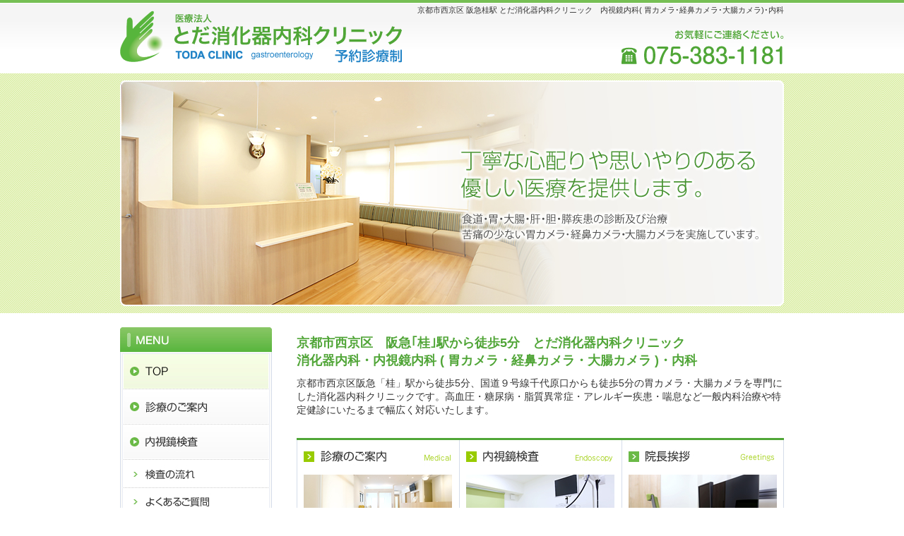

--- FILE ---
content_type: text/html; charset=UTF-8
request_url: https://toda-clinic.net/?mode=pc
body_size: 28472
content:
<!DOCTYPE html PUBLIC "-//W3C//DTD XHTML 1.0 Transitional//EN" "http://www.w3.org/TR/xhtml1/DTD/xhtml1-transitional.dtd">
<html xmlns="http://www.w3.org/1999/xhtml" xml:lang="ja" lang="ja">
<head>
<meta http-equiv="Content-Type" content="text/html; charset=UTF-8" />
<meta http-equiv="content-script-type" content="javascript" /> 
<title>とだ消化器内科クリニック｜京都市西京区阪急桂駅 内視鏡検査（胃カメラ・大腸カメラ）</title>
<meta name="description" content="とだ消化器内科クリニック　京都市西京区阪急桂駅　消化器内科・内視鏡検査（胃カメラ・大腸カメラ）一般内科" />
<meta name="keywords" content="京都市,西京区,桂,とだ消化器内科クリニック,消化器内科,内科,内視鏡検査,胃カメラ,大腸カメラ" />
<link href="/css/style.css" rel="stylesheet" type="text/css"  media="all" />
<script type="text/javascript" src="/js/sm_scroll.js"></script>
<script type="text/javascript" src="/js/jquery.js"></script>
<script type="text/javascript" src="/js/responsive.js"></script>
<script type="text/javascript" src="/js/scrolltop.js"></script>

<meta name='robots' content='max-image-preview:large' />
<link rel='dns-prefetch' href='//www.toda-clinic.net' />
	<style type="text/css">
	.wp-pagenavi{float:left !important; }
	</style>
  <style id='wp-img-auto-sizes-contain-inline-css' type='text/css'>
img:is([sizes=auto i],[sizes^="auto," i]){contain-intrinsic-size:3000px 1500px}
/*# sourceURL=wp-img-auto-sizes-contain-inline-css */
</style>
<style id='wp-block-library-inline-css' type='text/css'>
:root{--wp-block-synced-color:#7a00df;--wp-block-synced-color--rgb:122,0,223;--wp-bound-block-color:var(--wp-block-synced-color);--wp-editor-canvas-background:#ddd;--wp-admin-theme-color:#007cba;--wp-admin-theme-color--rgb:0,124,186;--wp-admin-theme-color-darker-10:#006ba1;--wp-admin-theme-color-darker-10--rgb:0,107,160.5;--wp-admin-theme-color-darker-20:#005a87;--wp-admin-theme-color-darker-20--rgb:0,90,135;--wp-admin-border-width-focus:2px}@media (min-resolution:192dpi){:root{--wp-admin-border-width-focus:1.5px}}.wp-element-button{cursor:pointer}:root .has-very-light-gray-background-color{background-color:#eee}:root .has-very-dark-gray-background-color{background-color:#313131}:root .has-very-light-gray-color{color:#eee}:root .has-very-dark-gray-color{color:#313131}:root .has-vivid-green-cyan-to-vivid-cyan-blue-gradient-background{background:linear-gradient(135deg,#00d084,#0693e3)}:root .has-purple-crush-gradient-background{background:linear-gradient(135deg,#34e2e4,#4721fb 50%,#ab1dfe)}:root .has-hazy-dawn-gradient-background{background:linear-gradient(135deg,#faaca8,#dad0ec)}:root .has-subdued-olive-gradient-background{background:linear-gradient(135deg,#fafae1,#67a671)}:root .has-atomic-cream-gradient-background{background:linear-gradient(135deg,#fdd79a,#004a59)}:root .has-nightshade-gradient-background{background:linear-gradient(135deg,#330968,#31cdcf)}:root .has-midnight-gradient-background{background:linear-gradient(135deg,#020381,#2874fc)}:root{--wp--preset--font-size--normal:16px;--wp--preset--font-size--huge:42px}.has-regular-font-size{font-size:1em}.has-larger-font-size{font-size:2.625em}.has-normal-font-size{font-size:var(--wp--preset--font-size--normal)}.has-huge-font-size{font-size:var(--wp--preset--font-size--huge)}.has-text-align-center{text-align:center}.has-text-align-left{text-align:left}.has-text-align-right{text-align:right}.has-fit-text{white-space:nowrap!important}#end-resizable-editor-section{display:none}.aligncenter{clear:both}.items-justified-left{justify-content:flex-start}.items-justified-center{justify-content:center}.items-justified-right{justify-content:flex-end}.items-justified-space-between{justify-content:space-between}.screen-reader-text{border:0;clip-path:inset(50%);height:1px;margin:-1px;overflow:hidden;padding:0;position:absolute;width:1px;word-wrap:normal!important}.screen-reader-text:focus{background-color:#ddd;clip-path:none;color:#444;display:block;font-size:1em;height:auto;left:5px;line-height:normal;padding:15px 23px 14px;text-decoration:none;top:5px;width:auto;z-index:100000}html :where(.has-border-color){border-style:solid}html :where([style*=border-top-color]){border-top-style:solid}html :where([style*=border-right-color]){border-right-style:solid}html :where([style*=border-bottom-color]){border-bottom-style:solid}html :where([style*=border-left-color]){border-left-style:solid}html :where([style*=border-width]){border-style:solid}html :where([style*=border-top-width]){border-top-style:solid}html :where([style*=border-right-width]){border-right-style:solid}html :where([style*=border-bottom-width]){border-bottom-style:solid}html :where([style*=border-left-width]){border-left-style:solid}html :where(img[class*=wp-image-]){height:auto;max-width:100%}:where(figure){margin:0 0 1em}html :where(.is-position-sticky){--wp-admin--admin-bar--position-offset:var(--wp-admin--admin-bar--height,0px)}@media screen and (max-width:600px){html :where(.is-position-sticky){--wp-admin--admin-bar--position-offset:0px}}

/*# sourceURL=wp-block-library-inline-css */
</style><style id='global-styles-inline-css' type='text/css'>
:root{--wp--preset--aspect-ratio--square: 1;--wp--preset--aspect-ratio--4-3: 4/3;--wp--preset--aspect-ratio--3-4: 3/4;--wp--preset--aspect-ratio--3-2: 3/2;--wp--preset--aspect-ratio--2-3: 2/3;--wp--preset--aspect-ratio--16-9: 16/9;--wp--preset--aspect-ratio--9-16: 9/16;--wp--preset--color--black: #000000;--wp--preset--color--cyan-bluish-gray: #abb8c3;--wp--preset--color--white: #ffffff;--wp--preset--color--pale-pink: #f78da7;--wp--preset--color--vivid-red: #cf2e2e;--wp--preset--color--luminous-vivid-orange: #ff6900;--wp--preset--color--luminous-vivid-amber: #fcb900;--wp--preset--color--light-green-cyan: #7bdcb5;--wp--preset--color--vivid-green-cyan: #00d084;--wp--preset--color--pale-cyan-blue: #8ed1fc;--wp--preset--color--vivid-cyan-blue: #0693e3;--wp--preset--color--vivid-purple: #9b51e0;--wp--preset--gradient--vivid-cyan-blue-to-vivid-purple: linear-gradient(135deg,rgb(6,147,227) 0%,rgb(155,81,224) 100%);--wp--preset--gradient--light-green-cyan-to-vivid-green-cyan: linear-gradient(135deg,rgb(122,220,180) 0%,rgb(0,208,130) 100%);--wp--preset--gradient--luminous-vivid-amber-to-luminous-vivid-orange: linear-gradient(135deg,rgb(252,185,0) 0%,rgb(255,105,0) 100%);--wp--preset--gradient--luminous-vivid-orange-to-vivid-red: linear-gradient(135deg,rgb(255,105,0) 0%,rgb(207,46,46) 100%);--wp--preset--gradient--very-light-gray-to-cyan-bluish-gray: linear-gradient(135deg,rgb(238,238,238) 0%,rgb(169,184,195) 100%);--wp--preset--gradient--cool-to-warm-spectrum: linear-gradient(135deg,rgb(74,234,220) 0%,rgb(151,120,209) 20%,rgb(207,42,186) 40%,rgb(238,44,130) 60%,rgb(251,105,98) 80%,rgb(254,248,76) 100%);--wp--preset--gradient--blush-light-purple: linear-gradient(135deg,rgb(255,206,236) 0%,rgb(152,150,240) 100%);--wp--preset--gradient--blush-bordeaux: linear-gradient(135deg,rgb(254,205,165) 0%,rgb(254,45,45) 50%,rgb(107,0,62) 100%);--wp--preset--gradient--luminous-dusk: linear-gradient(135deg,rgb(255,203,112) 0%,rgb(199,81,192) 50%,rgb(65,88,208) 100%);--wp--preset--gradient--pale-ocean: linear-gradient(135deg,rgb(255,245,203) 0%,rgb(182,227,212) 50%,rgb(51,167,181) 100%);--wp--preset--gradient--electric-grass: linear-gradient(135deg,rgb(202,248,128) 0%,rgb(113,206,126) 100%);--wp--preset--gradient--midnight: linear-gradient(135deg,rgb(2,3,129) 0%,rgb(40,116,252) 100%);--wp--preset--font-size--small: 13px;--wp--preset--font-size--medium: 20px;--wp--preset--font-size--large: 36px;--wp--preset--font-size--x-large: 42px;--wp--preset--spacing--20: 0.44rem;--wp--preset--spacing--30: 0.67rem;--wp--preset--spacing--40: 1rem;--wp--preset--spacing--50: 1.5rem;--wp--preset--spacing--60: 2.25rem;--wp--preset--spacing--70: 3.38rem;--wp--preset--spacing--80: 5.06rem;--wp--preset--shadow--natural: 6px 6px 9px rgba(0, 0, 0, 0.2);--wp--preset--shadow--deep: 12px 12px 50px rgba(0, 0, 0, 0.4);--wp--preset--shadow--sharp: 6px 6px 0px rgba(0, 0, 0, 0.2);--wp--preset--shadow--outlined: 6px 6px 0px -3px rgb(255, 255, 255), 6px 6px rgb(0, 0, 0);--wp--preset--shadow--crisp: 6px 6px 0px rgb(0, 0, 0);}:where(.is-layout-flex){gap: 0.5em;}:where(.is-layout-grid){gap: 0.5em;}body .is-layout-flex{display: flex;}.is-layout-flex{flex-wrap: wrap;align-items: center;}.is-layout-flex > :is(*, div){margin: 0;}body .is-layout-grid{display: grid;}.is-layout-grid > :is(*, div){margin: 0;}:where(.wp-block-columns.is-layout-flex){gap: 2em;}:where(.wp-block-columns.is-layout-grid){gap: 2em;}:where(.wp-block-post-template.is-layout-flex){gap: 1.25em;}:where(.wp-block-post-template.is-layout-grid){gap: 1.25em;}.has-black-color{color: var(--wp--preset--color--black) !important;}.has-cyan-bluish-gray-color{color: var(--wp--preset--color--cyan-bluish-gray) !important;}.has-white-color{color: var(--wp--preset--color--white) !important;}.has-pale-pink-color{color: var(--wp--preset--color--pale-pink) !important;}.has-vivid-red-color{color: var(--wp--preset--color--vivid-red) !important;}.has-luminous-vivid-orange-color{color: var(--wp--preset--color--luminous-vivid-orange) !important;}.has-luminous-vivid-amber-color{color: var(--wp--preset--color--luminous-vivid-amber) !important;}.has-light-green-cyan-color{color: var(--wp--preset--color--light-green-cyan) !important;}.has-vivid-green-cyan-color{color: var(--wp--preset--color--vivid-green-cyan) !important;}.has-pale-cyan-blue-color{color: var(--wp--preset--color--pale-cyan-blue) !important;}.has-vivid-cyan-blue-color{color: var(--wp--preset--color--vivid-cyan-blue) !important;}.has-vivid-purple-color{color: var(--wp--preset--color--vivid-purple) !important;}.has-black-background-color{background-color: var(--wp--preset--color--black) !important;}.has-cyan-bluish-gray-background-color{background-color: var(--wp--preset--color--cyan-bluish-gray) !important;}.has-white-background-color{background-color: var(--wp--preset--color--white) !important;}.has-pale-pink-background-color{background-color: var(--wp--preset--color--pale-pink) !important;}.has-vivid-red-background-color{background-color: var(--wp--preset--color--vivid-red) !important;}.has-luminous-vivid-orange-background-color{background-color: var(--wp--preset--color--luminous-vivid-orange) !important;}.has-luminous-vivid-amber-background-color{background-color: var(--wp--preset--color--luminous-vivid-amber) !important;}.has-light-green-cyan-background-color{background-color: var(--wp--preset--color--light-green-cyan) !important;}.has-vivid-green-cyan-background-color{background-color: var(--wp--preset--color--vivid-green-cyan) !important;}.has-pale-cyan-blue-background-color{background-color: var(--wp--preset--color--pale-cyan-blue) !important;}.has-vivid-cyan-blue-background-color{background-color: var(--wp--preset--color--vivid-cyan-blue) !important;}.has-vivid-purple-background-color{background-color: var(--wp--preset--color--vivid-purple) !important;}.has-black-border-color{border-color: var(--wp--preset--color--black) !important;}.has-cyan-bluish-gray-border-color{border-color: var(--wp--preset--color--cyan-bluish-gray) !important;}.has-white-border-color{border-color: var(--wp--preset--color--white) !important;}.has-pale-pink-border-color{border-color: var(--wp--preset--color--pale-pink) !important;}.has-vivid-red-border-color{border-color: var(--wp--preset--color--vivid-red) !important;}.has-luminous-vivid-orange-border-color{border-color: var(--wp--preset--color--luminous-vivid-orange) !important;}.has-luminous-vivid-amber-border-color{border-color: var(--wp--preset--color--luminous-vivid-amber) !important;}.has-light-green-cyan-border-color{border-color: var(--wp--preset--color--light-green-cyan) !important;}.has-vivid-green-cyan-border-color{border-color: var(--wp--preset--color--vivid-green-cyan) !important;}.has-pale-cyan-blue-border-color{border-color: var(--wp--preset--color--pale-cyan-blue) !important;}.has-vivid-cyan-blue-border-color{border-color: var(--wp--preset--color--vivid-cyan-blue) !important;}.has-vivid-purple-border-color{border-color: var(--wp--preset--color--vivid-purple) !important;}.has-vivid-cyan-blue-to-vivid-purple-gradient-background{background: var(--wp--preset--gradient--vivid-cyan-blue-to-vivid-purple) !important;}.has-light-green-cyan-to-vivid-green-cyan-gradient-background{background: var(--wp--preset--gradient--light-green-cyan-to-vivid-green-cyan) !important;}.has-luminous-vivid-amber-to-luminous-vivid-orange-gradient-background{background: var(--wp--preset--gradient--luminous-vivid-amber-to-luminous-vivid-orange) !important;}.has-luminous-vivid-orange-to-vivid-red-gradient-background{background: var(--wp--preset--gradient--luminous-vivid-orange-to-vivid-red) !important;}.has-very-light-gray-to-cyan-bluish-gray-gradient-background{background: var(--wp--preset--gradient--very-light-gray-to-cyan-bluish-gray) !important;}.has-cool-to-warm-spectrum-gradient-background{background: var(--wp--preset--gradient--cool-to-warm-spectrum) !important;}.has-blush-light-purple-gradient-background{background: var(--wp--preset--gradient--blush-light-purple) !important;}.has-blush-bordeaux-gradient-background{background: var(--wp--preset--gradient--blush-bordeaux) !important;}.has-luminous-dusk-gradient-background{background: var(--wp--preset--gradient--luminous-dusk) !important;}.has-pale-ocean-gradient-background{background: var(--wp--preset--gradient--pale-ocean) !important;}.has-electric-grass-gradient-background{background: var(--wp--preset--gradient--electric-grass) !important;}.has-midnight-gradient-background{background: var(--wp--preset--gradient--midnight) !important;}.has-small-font-size{font-size: var(--wp--preset--font-size--small) !important;}.has-medium-font-size{font-size: var(--wp--preset--font-size--medium) !important;}.has-large-font-size{font-size: var(--wp--preset--font-size--large) !important;}.has-x-large-font-size{font-size: var(--wp--preset--font-size--x-large) !important;}
/*# sourceURL=global-styles-inline-css */
</style>

<style id='classic-theme-styles-inline-css' type='text/css'>
/*! This file is auto-generated */
.wp-block-button__link{color:#fff;background-color:#32373c;border-radius:9999px;box-shadow:none;text-decoration:none;padding:calc(.667em + 2px) calc(1.333em + 2px);font-size:1.125em}.wp-block-file__button{background:#32373c;color:#fff;text-decoration:none}
/*# sourceURL=/wp-includes/css/classic-themes.min.css */
</style>
<link rel='stylesheet' id='wp-pagenavi-style-css' href='https://www.toda-clinic.net/cms/wp-content/plugins/wp-pagenavi-style/css/css3_green_glossy.css?ver=1.0' type='text/css' media='all' />
<link rel="https://api.w.org/" href="https://www.toda-clinic.net/wp-json/" /><link rel="EditURI" type="application/rsd+xml" title="RSD" href="https://www.toda-clinic.net/cms/xmlrpc.php?rsd" />
<meta name="generator" content="WordPress 6.9" />
	<style type="text/css">
	 .wp-pagenavi
	{
		font-size:12px !important;
	}
	</style>
	</head>

<body>
<div id="head">
<div class="header">
<h1>京都市西京区 阪急桂駅 とだ消化器内科クリニック　内視鏡内科( 胃カメラ･経鼻カメラ･大腸カメラ)･内科</h1>
<p class="logo"><a href="/"><img src="/img/common/logo2025.png" alt="とだ消化器内科クリニック　京都市西京区 桂・消化器内科・内視鏡検査（胃カメラ・大腸カメラ）・内科" width="399" height="74" /></a></p>
<div class="head-right">
  <p class="tel"><img src="/img/common/head-tel.png" alt="TEL.075-383-1181" width="230" height="51" /></p>
</div>
<br class="clear" />
<p class="spNavi"><a href="#"><img src="/img/sp/headBtn_menuOpen.png" alt="メニュー" width="70" height="70" /> <img src="/img/sp/headBtn_menuClose.png" alt="メニュー" class="switch" width="70" height="70" /></a></p>
</div>
</div>


<div id="spMenu" class="clearfix">
  <ul>
    <li class="menu01"><a href="/"><span>TOP</span></a></li>
    <li class="menu02"><a href="/medical.html" ><span>診療のご案内</span></a></li>
    <li class="menu03"><a href="/endoscopy.html" ><span>内視鏡検査</span></a>
    <ul>
        <li class="menu03-1"><a href="/flow.html" ><span>内視鏡検査の流れ</span></a></li>
        <li class="menu03-2"><a href="/faq.html" ><span>よくあるご質問</span></a></li>
    </ul>    
    </li>
    <li class="menu04"><a href="/greeting.html" ><span>院長挨拶</span></a></li>
    <li class="menu05"><a href="/clinic.html"><span>院内紹介</span></a></li>
    <li class="menu06"><a href="/access.html"><span>交通アクセス</span></a></li>
    <li class="menu07"><a href="/news"><span>お知らせ</span></a></li>
    <li class="menu08"><a href="/link.html"><span>リンク</span></a></li>
  </ul>
</div>
<script type="text/javascript">
$(document).ready(function(){
$('div.info div.news-box:first').addClass("none");
$(".navi .menu01 img").attr({ src:"/img/common/menu01_on.jpg"})
$("#spMenu .menu01").addClass("on");
});
</script>

<div id="top">
<div id="wrap" class="clearfix"> 
<div class="main-img">
<p><img src="/img/topMainImg_pc.jpg" alt="食道・胃・大腸・肝・胆・膵疾患の診断・治療 苦痛の少ない胃カメラ ･経鼻カメラ・ 大腸カメラを実施しています。"  class="imgChange" /></p>
</div>
<div id="main">


<div class="read-area">
<h2>京都市西京区　阪急｢桂｣駅から徒歩5分　<br class="spView" />とだ消化器内科クリニック<br />
<span class="pcView">消化器内科・内視鏡内科 ( 胃カメラ・経鼻カメラ・大腸カメラ )・内科</span></h2>
<p class="pcView">京都市西京区阪急「桂」駅から徒歩5分、国道９号線千代原口からも徒歩5分の胃カメラ・大腸カメラを専門にした消化器内科クリニックです。高血圧・糖尿病・脂質異常症・アレルギー疾患・喘息など一般内科治療や特定健診にいたるまで幅広く対応いたします。</p>

<p class="spView">胃カメラ・大腸カメラを専門に、高血圧・糖尿病・脂質異常症・アレルギー疾患・喘息など一般内科治療や特定健診にいたるまで幅広く対応いたします。</p>

</div>


<h2 class="spView menutitle">MENU</h2>
<div class="menu-box clearfix">


<div class="menu">
<h3><a href="/medical.html"><img src="/img/common/topMenuHead01_pc.jpg" alt="診療のご案内" width="230" height="52" class="pcView" /></a></h3>
<dl class="clearfix">
<dt><a href="/medical.html"><img src="/img/top_img01_pc.jpg"  alt="診療のご案内" width="210" height="90" class="imgChange" /></a></dt>
<dd class="spView">
<h3><a href="/medical.html"><img src="/img/common/topMenuHead01_sp.jpg" alt="診療のご案内" width="320" height="32"/></a></h3></dd>
<dd>一般内科治療や、最新機器での各種検査、特定健診も行っています。</dd>
</dl>
</div>



<div class="menu">
<h3><a href="/endoscopy.html"><img src="/img/common/topMenuHead02_pc.jpg" alt="内視鏡検査" width="230" height="52" class="pcView" /></a></h3>
<dl class="clearfix">
<dd class="spView">
<h3><a href="/endoscopy.html"><img src="/img/common/topMenuHead02_sp.jpg" alt="内視鏡検査" width="320" height="32"/></a></h3></dd>
<dt><a href="/endoscopy.html"><img src="/img/top_img02_pc.jpg"  alt="内視鏡検査" width="210" height="90" class="imgChange" /></a></dt>
<dd>胃カメラ、大腸カメラを苦痛が少ない状態で検査することが可能です。</dd>
</dl>
</div>
<div class="menu">
  <h3><a href="/greeting.html"><img src="/img/common/topMenuHead03_pc.jpg" alt="院長挨拶 " width="230" height="52" class="pcView" /></a></h3>
  <dl class="clearfix">
  <dt><a href="/greeting.html"><img src="/img/top_img03_pc.jpg" alt="院長挨拶" width="210" height="90" class="imgChange" /></a></dt>
  <dd class="spView"><h3><a href="/greeting.html"><img src="/img/common/topMenuHead03_sp.jpg" alt="院長挨拶" width="320" height="32"/></a></h3></dd>
  <dd>地域・社会貢献を目指して、スタッフ一同努力してまいります。</dd>
  </dl>
</div>


</div>

<img src="/img/common/top-menuFoot.jpg" alt="" width="690" height="6" class="vertical-top mb20 pcView clear" />



<div class="hours-info pcView clearfix">

<p class="sq mb5">診療時間</p>


<p class="mb5"><img src="/img/hours202508_pc.jpg" alt="診療時間" width="690" height=""/></p>
<p class="color"><strong>休診日</strong></p>
<p class="mb10">木曜･土曜午後･日曜･祝日</p>
<p class="colorRed mb0" >当院は診療予約制です。予約の方で混雑している状況が続いており、事前予約なしで来院された場合はお断りすることがあります。必ず事前予約を何卒、宜しくお願い申し上げます。</p>
<p class="indent linehS mb30">※木曜日午前は臨時検査のみで診察はしておりません。</p>

<p class="sq clear mb5 ">内視鏡検査時間</p>
<p class="mb5"><img src="/img/endosopyHours202508_pc.jpg" alt="診療時間" width="690" height="151"/></p>
<p class="indent linehS mb0">※検査は診察を受けて頂き、予約を してからとなります。</p>
<p class="indent linehS mb30">※午前9時から12時までの診療時間内にも随時、胃カメラ検査受け付けております。</p>



</div>


<!--トピックス表示START-->
<div class="info clear">
<h2><a href="/news"><span><img src="/img/common/top_newsHead.jpg" alt="お知らせ" width="690" height="48" class="imgToAlt" /></span></a></h2>


<div class="news-box clearfix">
<p class="ymd">2026年01月15日</p>
<p class="headline"><a href="https://www.toda-clinic.net/news#post-578">令和7年１月から１２月までの当院の内視鏡件数</a></p>
</div>

<div class="news-box clearfix">
<p class="ymd">2025年12月27日</p>
<p class="headline"><a href="https://www.toda-clinic.net/news#post-573">冬季休診のお知らせ令和７年12月28日（日曜日）から令和8年１月4日（日曜日）</a></p>
</div>

<div class="news-box clearfix">
<p class="ymd">2025年10月06日</p>
<p class="headline"><a href="https://www.toda-clinic.net/news#post-567">令和７年度コロナワクチン予防接種のお知らせ</a></p>
</div>

<div class="news-box clearfix">
<p class="ymd">2025年10月06日</p>
<p class="headline"><a href="https://www.toda-clinic.net/news#post-565">令和７年度インフルエンザワクチン接種のお知らせ</a></p>
</div>

<div class="news-box clearfix">
<p class="ymd">2025年08月21日</p>
<p class="headline"><a href="https://www.toda-clinic.net/news#post-561">新機器導入のお知らせ</a></p>
</div>

<img src="/img/common/top_newsFoot.jpg" alt="" class="vertical-bottom per100img" /><br />
</div>



<!--トピックス表示END-->

<div id="spInfoArea">
  <h2>CLINIC INFO</h2>
  <div class="infocontents">
    <p class="sq">診療時間</p>

    <p class="mb10"><img src="/img/hours202508_sp.jpg" width="580" height="" alt="診療時間" class="per100img" /></p>
    <p class="mb20">休診日：木曜、土曜午後、日曜、祝日</p>
<p class="colorRed mb0" >当院は診療予約制です。予約の方で混雑している状況が続いており、事前予約なしで来院された場合はお断りすることがあります。必ず事前予約を何卒、宜しくお願い申し上げます。</p>
<p class="indent linehS mb30">※木曜日午前は臨時検査のみで診察はしておりません。</p>

    <h3>医療法人 とだ消化器内科クリニック</h3>
    <p>〒615-8084<br />
      京都市西京区桂坤町29-10 </p>
    <ul>
      <li>阪急「桂」駅より徒歩5分</li>
      <li>国道9号線千代原口より徒歩5分</li>
      <li>駐車場： 8台</li>
    </ul>
    <p class="btn tel"><a href="tel:075-383-1181">075-383-1181</a></p>
    <p class="btn map"><a href="https://goo.gl/maps/kgCt4yF7StN2" target="_blank">アクセスMAP</a></p>
  </div>
</div></div>
<!--end main -->


<!--レイアウト記述ここまで-->



<div id="side">
  <div class="navi">
    <h2><img src="/img/common/menuHead.jpg" alt="メニュー" width="215" height="37" /></h2>
    <ul>
      <li class="menu01"><a href="/" title="TOP"><img src="/img/common/menu01.jpg" width="215" height="50" /></a></li>
      <li class="menu02"><a href="/medical.html" title="診療のご案内"><img src="/img/common/menu02.jpg" width="215" height="50" /></a></li>
      <li class="menu03"><a href="/endoscopy.html" title="内視鏡検査"><img src="/img/common/menu03.jpg" width="215" height="50" /></a></li>
      <li class="menu03-1"><a href="/flow.html" title="内視鏡検査の流れ"><img src="/img/common/menu03-1.jpg" width="215" height="40" /></a></li>
      <li class="menu03-2"><a href="/faq.html" title="内視鏡検査のよくあるご質問"><img src="/img/common/menu03-2.jpg" width="215" height="40" /></a></li>
      <li class="menu04"><a href="/greeting.html" title="院長挨拶"><img src="/img/common/menu04.jpg" width="215" height="50" /></a></li>
      <li class="menu05"><a href="/clinic.html" title="院内紹介"><img src="/img/common/menu05.jpg" width="215" height="50" /></a></li>
      <li class="menu06"><a href="/access.html" title="交通アクセス"><img src="/img/common/menu06.jpg" width="215" height="50" /></a></li>
      <li class="menu07"><a href="/news" title="お知らせ"><img src="/img/common/menu07.jpg" width="215" height="53" /></a></li>
    </ul>
  </div>
  <div class="sideBlockA">
    <h2><img src="/img/common/side_head.jpg" alt="とだ消化器内科クリニック" width="215" height="41" /></h2>
    <div class="side-address">
      <h3>診療内容</h3>
      <ul>
        <li>消化器内科</li>
        <li>内視鏡内科（ 胃カメラ、<br />
          経鼻カメラ、大腸カメラ）</li>
        <li>内科<br />
        </li>
      </ul>
      <h3>所在地</h3>
      <p class="mb5">〒615-8084<br />
        京都市西京区桂坤町29-10</p>
      <p><strong>TEL.075-383-1181</strong></p>
      <ul>
        <li>阪急「桂」駅より徒歩5分</li>
        <li>国道9号線千代原口より<br />
          徒歩5分</li>
        <li>駐車場： 3台</li>
      </ul>
      <p class="arrow"><a href="/access.html">マップを見る</a></p>
    </div>
  </div>
</div>

<!--end side -->
<div class="footBtn clear clearfix">
<ul class="spView clearfix">
<li><a href="/?mode=pc"><img src="/img/sp/btnPC.png" alt="PCサイトへ" width="87" height="30" class="mr-10"></a></li>
<li><a href="/"><img src="/img/sp/btnHome.png" alt="HOME" width="87" height="30"></a></li>
</ul>

<div class="sppc">
<p class="btn white"><a href="/" class="perSP">スマートフォン版を表示</a></p>
</div>
</div>


</div><!--end mid -->
</div><!--end wrap -->

<div id="foot">
  <div class="footArea">
    <div class="logoArea">
      <p><img src="/img/common/footLogo.png" alt="とだ消化器内科クリニック 消化器内科・内視鏡内科（胃カメラ・経鼻カメラ・大腸カメラ）・内科" /></p>
    </div>
    <div class="footbox">
      <h2>医療法人 とだ消化器内科クリニック<br />
        <span class="pcView">消化器内科・内視鏡内科（胃カメラ・経鼻カメラ・大腸カメラ）・内科</span></h2>
      <address>
        〒615-8084 京都市西京区桂坤町29-10
      </address>
      <p class="copyright">Copyright ©TODA CLINIC   All Rights Reserved. </p>
    </div>
    <p class="link clear"><a href="/link.html"><img src="/img/common/links.png" alt="リンク" width="48" height="13" /></a></p>
  </div>
</div>
<div id="pagetop"><a href="#head"><img src="/img/common/pagetop.png" alt="このページの先頭へ" width="55" height="55" /></a></div>
<script type="speculationrules">
{"prefetch":[{"source":"document","where":{"and":[{"href_matches":"/*"},{"not":{"href_matches":["/cms/wp-*.php","/cms/wp-admin/*","/cms/wp-content/uploads/*","/cms/wp-content/*","/cms/wp-content/plugins/*","/cms/wp-content/themes/toda_cms/*","/*\\?(.+)"]}},{"not":{"selector_matches":"a[rel~=\"nofollow\"]"}},{"not":{"selector_matches":".no-prefetch, .no-prefetch a"}}]},"eagerness":"conservative"}]}
</script>
</body>
</html>


--- FILE ---
content_type: text/css
request_url: https://toda-clinic.net/css/style.css
body_size: 7506
content:
@charset "utf-8";
/* CSS Document */

@import url("common.css");
@import url("top.css");
@import url("deteal.css");




body {
	text-align: center;
	font-family: "ヒラギノ角ゴ Pro W3","Hiragino Kaku Gothic Pro","メイリオ",Meiryo,"ＭＳ Ｐゴシック",sans-serif;
	font-size:13px;
	color: #333333;
	height:100%;
	line-height:1.8;
	background:#FFFFFF;
	
}

/*html{
	background-image: url(../img/common/footBg.jpg);
	background-repeat: repeat;
}*/



/*base--------------------------------------*/


#all{

	padding-bottom: 10px;
}


#wrap{
	width: 940px;
	margin-right: auto;
	margin-left: auto;
	text-align: center;

}




#side{
	float: left;
	width: 215px;
	text-align:left;
	margin: 30px 0 10px;
}



#mid{
	margin-top: 0px;
	background-image: url(../img/common/mid-bg.jpg);
	background-repeat: repeat-x;

}

#main{
	float: right;
	width: 690px;
	margin: 20px 0 30px;
	text-align:right;
}


#main .contentArea{
	text-align:left;
	margin:0 auto;
	padding: 0px 0 0px 0px;
}




#mid .titleArea h2{
	padding:10px 0px 0px 0px;
}





/*Change parts-------------------------------------------------------------*/

a{
	color: #0099CC;
	text-decoration:none;
}

a:hover{
	color: #FF9900;
}


.colorRed{ color:#C00;}



/*head-----------------------*/

#head {
	line-height: 12px;
	padding-bottom:0px;
	background:url(../img/common/headBg.jpg) repeat-x;
}

#head h1{
	text-align:right;
	padding-top: 0px;
	padding-bottom:10px;
	font-weight:normal;
	font-size:86%;
	position:absolute;
	right: 0px;
	top: 8px;
	width: 700px;
	
}




.header{
	width: 940px;
	margin-right: auto;
	margin-left: auto;
	text-align: left;
	position:relative;
}


#head p.logo{
	float: left;
	margin:15px 0 15px 0;
}




#head .head-right{
	float: right;
}


#head .tel{ padding:40px 0 0 0; text-align:right;}


#head .head_home{ float:left;
	margin:65px 0 0 0;
}





/*text-----------------------*/



#mid #main  p.tx-b,
#mid #main  p.tx-bb,
#mid #main .tx-colbold,
#top .hours-info dl dt,
#access .hours-info dl dt,
#top .info .ymd p,
#top #main .info .news-title dt,
#side .side-news p.ymd,
dl.nomal dt,
.color{
	color: #50A537;
}


.attention{ color:#F19F45}



/*common style-------------------------------------------------------------*/

p,li,dt,dd,td,th{	font-size:108%;}
td p, th p{font-size: 100%;}

#mid #main h2{	font-size: 138%;}
#mid #main .contentArea h3{	font-size:123%;}
#top h4,#mid #main  h4, #mid #main p.sq{	font-size: 108%;}
p.tx-bb{	font-size: 131%;}
.tx-b{	font-size: 131%;}


#mid #main  h4.type2{font-size: 108%;}

.attentionBold{font-size: 138%;}
#side p{font-size:100%;}
#side li{font-size:100%;}

#side .side-address p strong{ font-size:123%;}

#side .sideBlockB li{	font-size:85%;}


#foot p strong{	font-size:100%;}
#foot address{	font-size:100%; line-height:1.6em;}
#foot p{	font-size:100%;}
#foot .footbox h2{font-size:108%;}





/*text parts--------------------------------------*/


#mid #main .contentArea p{
	margin-bottom: 2em;

}

#mid #main p.lineS{
	margin-bottom: 1em;
	line-height: 1.5em;
}


#mid #main .contentArea  h2{
	padding-top: 31px;
	padding-bottom: 31px;
	padding-left: 20px;
	font-weight: bold;
	background-image: url(../img/common/h1.jpg);
	background-repeat: no-repeat;
	background-position: left center;
	text-align: left;
	line-height: 0;
	margin-bottom: 20px;
}

#mid #main .contentArea h3{
	margin-bottom: 5px;
	background-image: url(../img/common/h2.jpg);
	background-repeat: no-repeat;
	padding-top: 23px;
	padding-bottom: 23px;
	background-position: left center;
	padding-left: 30px;
	margin-top: 2.5em;
	font-weight: bold;
	margin-bottom:0px;
	clear:both;
}





#mid #main .contentArea h3.imgTitle{
	background-image:none;
	padding:0;
	margin:0 0 20px;
}

#mid #main .contentArea h4.imgTitle{
	background-image:none;
	padding:0;
	margin:0 0 15px;
	}


#mid #main .contentArea h4.type2{
	background-image: url(../img/common/h3.jpg);
	background-repeat: no-repeat;
	padding-top: 24px;
	padding-bottom: 24px;
	background-position: left center;
	padding-left: 24px;
	margin-top: 1em;
	font-weight: bold;

}




#top h4 , #top  p.sq,
#mid #main  h4, #mid #main p.sq{
	background-image: url(../img/common/sq.gif);
	background-repeat: no-repeat;
	background-position: left 0.35em;
	padding-left: 16px;
	margin-bottom: 10px;
	line-height:1.4;
	font-weight:bold;
}


#mid #main .contentArea p.tx-b{
	font-weight: bold;
	margin-bottom: 10px;
	line-height:1.4;

}



#mid #main .contentArea p.tx-bb{
	font-weight: bold;
	margin-bottom: 20px;
	line-height:1.6;
}


#mid #main .tx-colbold{
	font-weight: bold;
}



/*side menu size-----------------------*/



#side{
		line-height:1.5;
}


#side h2{	margin-bottom:0px;}


#side .navi{
	margin-bottom:20px;
}


#side .sideBlockA{
	background-image: url(../img/common/side_body.jpg);
	background-repeat: repeat-y;
	text-align:center;
	margin-bottom:10px;
}

#side .sideBlockA h2{
	margin-bottom:5px;

}

#side .side-address{
	padding:5px 15px 5px 15px;
	text-align: left;
	background-image: url(../img/common/side_Foot.jpg);
	background-repeat: no-repeat;
	background-position: center bottom;
}



#side .side-address ul{list-style-type: none; margin-top:5px; margin-bottom:10px;}
#side .side-address li{
	list-style-type: none;
	background-image: url(../img/common/list_s.gif);
	background-repeat: no-repeat;
	background-position: left 0.5em;
	padding-left: 10px;
	margin-bottom:6px;

}
#side .side-address p{margin-bottom:10px; margin-top: 0px; }



#side .side-address h3{
	background-image: url(../img/common/sq.gif);
	background-repeat: no-repeat;
	background-position: left center;
	padding-left: 14px;
	font-weight: bold;
	margin-bottom: 5px;
	letter-spacing: 0px;
}


#side .side-address p.arrow{ margin-bottom:15px;}


#side .side-address p strong{
	color:#448C2E;
	word-wrap:break-word;
	

}

#side ul.banners{
	margin-bottom:15px;
}


#side ul.banners li{
	margin-bottom:8px;
}



/*foot---------------------------------------------------*/


.pagetop{ text-align:right;}


#foot{
	margin-top:15px;
	line-height:1.4;
	background: #F2F2F2;
	width:100%;
	padding: 20px 0 10px;
	border-bottom: solid 10px #75BF54;

}
	
.footArea{
	width: 940px;
	margin-right: auto;
	margin-left: auto;
	text-align: left;
}


#foot .footbox{font-style: normal; color:#333333; line-height:1.6em; float:left; padding: 0 0 0 50px;}

#foot .footbox h2{ font-weight:bold; margin-bottom:5px; color:#50A537;}

#foot p.copyright{
word-wrap: break-word;
}

#foot .logoArea{ float:left; padding:0 0 0 0px;}



#foot .right img{
	margin-bottom: 10px;
}


#foot .link{ padding:0px 0 5px 0; text-align:right;}

#pagetop{
  display: none;
  position: fixed;
  bottom:0px;
  right: 25px;
  padding-bottom:60px;
}



	




/*--------------------------------------------------/responsive--*/
#spMenu{ display:none;}
.spNavi{ display:none;}

#spInfoArea{ display:none;}

.spView{ display:none;}
.pcView{ display:block;}

#mid .contentArea p.per80img{ margin-bottom:0;}

.sppc{ display:none;}
.acordionBlock .close{ display:none;}
.acordionBlock .close{ display:none;}
.acordionBlock .moreBtn{ display:none;}

.pcLeft{ float:left;}
.pcRight{ float:right;}


--- FILE ---
content_type: text/css
request_url: https://toda-clinic.net/css/common.css
body_size: 7567
content:
@charset "utf-8";
/* CSS Document */

/*---------------------------------------------------リセット--*/
# html {  background:#fff; color:#333;overflow-y:scroll;  }  

body, div, dl, dt, dd, ul, ol, li, h1, h2, h3, h4, h5, h6, pre, form, fieldset, input, textarea, p, blockquote, th, td{margin:0; padding:0;}
fieldset, img{border:0;}
address, caption, cite, code, dfn, em, th, var{font-style:normal; font-weight:normal;}
ul{list-style:none;}
h1, h2, h3, h4, h5, h6{font-size:100%; font-weight:normal;}
q:before, q:after{content:”;}
abbr, acronym{border:0;}
table{ font-size:100%;line-height:100%; border-spacing:0; border-collapse:collapse;}	
a:focus {outline: none;}
img{
	border: none;
	vertical-align:top;
}



/*--------------------------------------------------/セット--*/




.right{float: right;}
.left{float: left;}

.clear{clear: both;}
br.clear{
	clear: both;
	font-size: 0px;
	line-height: 0px;
	height: 0px;
	width: 0px;
}

.clearfix:after {
content: " ";  
display: block; 
visibility: hidden; 
clear: both; 
height: 0.1px; 
font-size: 0.1em; 
line-height: 0; 
}

.clearfix {
  min-height: 1px;

}

* html .clearfix {
  height: 1px;
  /*\*//*/
  height: auto;
  overflow: hidden;
  /**/
}






img.alignright{margin: 0 0 10px 15px;float: right;}
img.alignleft{margin: 0 15px 10px 0;float: left;}

.alignright {text-align: right;}
.alignleft {text-align: left;}
.aligncenter{text-align:center;}


.imgRight{ float:right; padding-left:30px;}
.imgLeft{ float:left; padding-right:30px;}


table.valignTop th,table.valignTop td{	vertical-align: top;}
table.valignCenter th,table.valignTop td{	vertical-align: middle;}

img.vertical-bottom{vertical-align:bottom;}


/*wp-----------------------------*/

.wpcontents div.alignleft{margin: 0 20px 2px 0;float: left;}
.wpcontents  div.alignright{margin: 0 0 2px 20px;float: right;}
.wpcontents  p img { padding-bottom:20px; max-width: 100%; }

.wpcontents img.alignleft{margin: 0 20px 2px 0;float: left;}
.wpcontents  img.alignright{margin: 0 0 2px 20px; float: right;}
.wpcontents  img.aligncenter {margin-left:auto; margin-right:auto;clear:both;display:block;}
.wpcontents  p{ clear:both;}
.wpcontents  h4{ clear:both;}

.wp-caption{max-width: 100%; }
p.wp-caption-text{line-height:1.3!Important;}
.wp-caption img{ padding-bottom:5px!Important; max-width: 100%; height:auto; }
.wp-caption.aligncenter{ clear:both;margin-left:auto; margin-right:auto;}





/*main list-----------------------------*/


/*list margin*/

#main ul,#main ol{
	margin: 0 0 2em 0;
	
}

#main ul li,#main ol li{
	margin-bottom: 0.5em;
	line-height:1.4em;
}

#main ul li ul li,#main ol li ul li{
	margin-bottom: 0.3em;
}

#main ul li ul,#main ol li ul{
	margin-top: 0.5em;
	margin-bottom: 0.5em;
}

#main ul li.lineh-2{ margin-bottom:1.8em;}


/*list style*/


#main ul{
	list-style-type: none;
}

#main ul li{
	background-image: url(../img/common/list.gif);
	background-repeat: no-repeat;
	background-position: 0.1em 0.4em;
	list-style-type: none;
	padding-left: 1.2em;
}


#main ul li ul li,#main ol li ul li{
	background-image: url(../img/common/list_s.gif);
	background-repeat: no-repeat;
	background-position: 0.1em 0.6em;
	list-style-type: none;
	padding-left: 1em;
}

#main ul.listS li{
	background-image: url(../img/common/list_m.gif);
	padding:0 0 0 1em;
	background-position: 0.1em 0.5em;
}



#main ol{
	padding-left: 1.8em;
}


#main ul.none li,#main li.none {
	background-image: none;
	padding-left:0;
}
#main dl{margin-bottom: 20px;}


#main ul.lineS li,#main ol.lineS li{
	margin-bottom: 0.8em;
	line-height:1em;
}


.indent{
	text-indent: -1em;
	padding-left:1em;
}


#main  ul.indent li{
	text-indent: -1em;
	padding-left:0em;
	background:none;
	font-size:100%;
}



dl.nomal dt{ margin-bottom:0px; line-height:1.4; font-weight:bold; margin-bottom:5px}
dl.nomal dd{ margin-bottom:15px; line-height:1.4;}

#main ul.profileList li{
	text-indent: -5.6em;
	background-image: url(../img/common/list_m.gif);
	padding:0 0 0 6.6em;
	background-position: 0.1em 0.5em;
	background-repeat: no-repeat;

}

#mid #main .leftUL ul{
	float:left;
}



/*link parts--------------------------------*/


.arrow{
	background-image: url(../img/common/arrow.gif);
	background-repeat: no-repeat;
	background-position: left center;
	padding-left: 16px;
}

.arrow a{
	text-decoration:none;
}


#side .arrow a{
	color: #666666;

}


#main a.more-link{
	background-image: url(../img/common/button.gif);
	background-repeat: no-repeat;
	background-position: left center;
	padding-left: 16px;
	float: right;
	text-decoration: none;
	margin-bottom:10px;
}





#main ul.links{
	margin: 15px 0;
	padding:0;
}


#main .links a{
	text-decoration: none;
	color:#666666;
}
#main .links a:hover{ color:#FF9900;}


#main ul.links li{
	margin-bottom: 10px;
	background-image: url(../img/common/button.gif);
	background-position:left 0.25em;
	padding-left: 18px;

}

#main ul.links a{
	padding: 6 0 6 0px;
}


#main p.links{
	margin-top:1.5em;
}




/*--------------------------------------------------/other--*/

.imgBorderOn{border: 1px solid #CCCCCC;}
.imgBorderOn img{border: 1px solid #FFFFFF;}
.dotunderBlock{ border-bottom: 1px dotted #CCCCCC; padding-bottom:20px; margin-bottom:30px;}


/*--------------------------------------------------/マージン--*/


.txt10{ font-size:77% !important;}
.txt11{ font-size:85% !important;}
.txt12{ font-size:93% !important;}
.txt13{ font-size:100% !important;}
.txt14{ font-size:108% !important;}
.txt15{ font-size:116% !important;}
.txt16{ font-size:123% !important;}
.txt17{ font-size:131% !important;}
.txt18{ font-size:138% !important;}
.txt19{ font-size:146% !important;}
.txt20{ font-size:153% !important;}
.txt21{ font-size:161% !important;}
.txt22{ font-size:167% !important;}
.txt23{ font-size:174% !important;}
.txt24{ font-size:182% !important;}
.txt25{ font-size:189% !important;}
.txt26{ font-size:197% !important;}

.mb0{margin-bottom:0px !important;}
.mb5{margin-bottom:5px !important;}
.mb10{margin-bottom:10px !important;}
.mb20{margin-bottom:20px !important;}
.mb30{margin-bottom:30px !important;}
.mb40{margin-bottom:40px !important;}
.mb50{margin-bottom:50px !important;}
.mb60{margin-bottom:60px !important;}
.mb70{margin-bottom:70px !important;}
.mb80{margin-bottom:80px !important;}
.mb90{margin-bottom:90px !important;}
.mb100{margin-bottom:100px !important;}


.mt0{margin-top:0px !important;}
.mt10{margin-top:10px !important;}
.mt20{margin-top:20px !important;}
.mt30{margin-top:30px !important;}
.mt40{margin-top:40px !important;}
.mt50{margin-top:50px !important;}
.mt60{margin-top:60px !important;}
.mt70{margin-top:70px !important;}
.mt80{margin-top:80px !important;}
.mt90{margin-top:90px !important;}
.mt100{margin-top:100px !important;}


.mr20{	padding-right: 20px;}
.mr50{padding-right: 50px;}




.linehS p{line-height:1.5 !important;}
.linehL p{line-height:2  !important;}
.linehS{line-height:1.5 !important;}
.linehL{line-height:5 !important;}


.tx-s{	font-size: 90%;}
.tx-ss{	font-size: 80%;}


#main table{
	font-size: 100%;
	line-height: 1.2em;
}


.rubyTx{font-size: 10px;}


.space1{	margin-bottom: 1em;}
.space2{	margin-bottom: 2em;}
.space5{	margin-bottom: 5em;}

#mid #main .linehightS p{ line-height:1.5em;}


br.line2px{
	font-size: 0px;
	line-height: 2px;
}









--- FILE ---
content_type: text/css
request_url: https://toda-clinic.net/css/top.css
body_size: 3120
content:
@charset "utf-8";
/* CSS Document */

/*top page typeA-------------------------------------------------------------*/





#top #main{
	margin: 40px 0 10px;
	text-align:left;
	padding-left: 10px;
	width:690px;
	background:none;
}



#top{
	margin-top: 0px;
	background-image: url(../img/common/top-bg.jpg);
	background-repeat: repeat-x;
}


#top .main-img{

	padding:10px 0px 0px 0px;
}



#top #main h2{
	margin-bottom: 10px;
	color:#50A537;
	font-size: 138%;
	font-weight: bold;
	line-height:1.4;
}


#top #main h4{
	margin-bottom: 5px;
}


#top .read-area p{
	padding-bottom: 10px;
	line-height:1.4;
}





#top #main .menu h2{
	margin-bottom: 0px;
}



#top .menu-box{
	line-height: 140%;
	margin-top:20px;
	margin-bottom:0px;
	clear:both;
	width: 690px;
	margin-bottom:0px;
	background-image: url(../img/common/top-menuBg.jpg);
	background-repeat: repeat-y;
}


#top #main .menu{
	width: 230px;
	text-align:center;
	padding-bottom:10px;
	float:left;
}


#top .menu-box dl{
	width: 230px;
	margin: 0px auto  0 auto ;

}

#top .menu-box dl dt{
	width: 210px;
	text-align:left;
	margin: 0px auto  10px auto ;
}

#top .menu-box dl dd{
	width: 210px;
	line-height:1.5;
	text-align:left;
	margin: 0px auto  10px auto ;
	font-size:108% ;


}

#top .menu-box .alignright{
	margin-top: 10px;
	margin-bottom: 0px;
}

#top .menu-box a{
	color: #666666;
	text-decoration: none;
}



#top .hours-info{
	width: 690px;
	text-align: left;
	margin-bottom:40px;


}


#top .hours-info .closedInfo{ float:right; width:210px;}


#top .hours-info dl dt{
	font-weight: bold;	margin-bottom:0px;
	}

#top .hours-info dl dd{
	margin-bottom:12px;	line-height: 140%;}

#top #main .hours-info h3{ margin:0;}





#top .info{
	padding: 0px;
	margin:0 0 30px 0;
	background-image: url(../img/common/top_newsBody.jpg);
	background-repeat: repeat-y;
	background-position: left top;
}

#top #main .info h2{ margin:0px 0 0px 0;}

#top #main .info .glid{
	padding:10px 10px;
}




#top .info .news-box{
	background-image: url(../img/common/dotline.gif);
	background-repeat: repeat-x;
	background-position: center top;
	margin-right: auto;
	margin-left: auto;
	width:640px;
	padding: 15px 0 15px;
}

#top .info .news-box.none {	background-image: none;}



#top #main .info p.ymd{
	float:left;
	width:140px;
	padding:  0;
	margin:0;
	line-height:1.3;
	word-wrap: break-word;
}

#top #main .info p.headline{
	float:left;
	width:500px;
	line-height:1.3;
	padding: 0px;
	word-wrap: break-word;
}




#top #main .info p.ymd.cat-1{
	background-image: url(../img/iconInfo.gif);
	background-repeat: no-repeat;
	background-position: left 0.4em;
}

#top #main .info p.ymd.cat-2{
	background-image: url(../img/iconRecruit.gif);
	background-repeat: no-repeat;
	background-position: left 0.4em;
}


#top #main .info .news-box a{
	text-decoration:none;
	color:#4FA336;
}

#top #main .info .news-box a:hover{
	text-decoration: underline;
}

#top #side .recruitbanner{
	display: none;	

}


.menu_btn{text-align:right !important;}





--- FILE ---
content_type: text/css
request_url: https://toda-clinic.net/css/deteal.css
body_size: 11189
content:
@charset "utf-8";
/* CSS Document */


/*layout style-----------------------------*/

.block100{	width: 100px;}
.block120{	width: 120px;}
.block150{	width: 150px;}
.block200{	width: 200px;}
.block230{	width: 230px;}
.block290{	width: 290px;}
.block300{	width: 300px;}
.block320{	width: 320px;}
.block340{	width: 340px;}
.block360{	width: 360px;}
.block380{	width: 380px;}
.block400{	width: 400px;}
.block410{	width: 410px;}
.block420{	width: 420px;}
.block430{	width: 430px;}
.block440{	width: 440px;}
.block450{	width: 450px;}
.widthThird {width: 33%;}
.widthHarf {width: 50%;}


.photo-table{ width:100%;}

.photo-table td{
	text-align: center;
	vertical-align:top;
	padding-bottom:0px;
	font-size: 100%;
	line-height: 1.5em;
	padding-top:5px;
}


.photo-table td p{
	margin-bottom:15px !important;


}


.photo-table th{
	text-align: left;
	font-weight:normal;
}

.photo-table dl{
	margin: 5px 5px; 15px 0;
	text-align: left;

}

.photo-table dl a{
	background-image: url(../img/common/arrow2.gif);
	background-repeat: no-repeat;
	background-position: left center;
	padding-left: 15px;

}


.photo-table dl dt{
	margin-bottom:8px;
	font-weight:bold;
	color:#007FCB;
}

.photo-table dl dd{
	line-height: 1.4;	
	font-size:108%;
}


.photo-table.sizeS th{
	width:220px;
	text-align:left;
	vertical-align:top;
	padding-bottom:15px;
	
}
.photo-table.sizeS td{
	margin:0;
	padding-right:5px;
	line-height:1;
}




.flat dl{
	width: 520px;
	padding: 0px;
	margin: 0px;
}

.flat dt{
	float: left;
	width: 80px;
	margin-right: 0px;
	margin-bottom: 10px;
	margin-left: 0px;
}

.flat dd{
	float: left;
	width: 440px;
	padding: 0px;
	margin-top: 0px;
	margin-right: 0px;
	margin-bottom: 10px;
	margin-left: 0px;
}

.imgBlock{ width:100%; }

dl.imgdl{float:left;}
dl.imgdl.width2{ width:50%;}
dl.imgdl.width3 {width:33.3%;}


dl.imgdl dt{ text-align:center; margin: 0 0 5px;}

dl.imgdl dd{ text-align:center; }

dl.imgdl dt img{ width:96%; height:auto;}

div.photoCaption{ text-align:center; width:300px; float:right; padding:0 0 10px 0;}
div.photoCaption img{ width:100%; height:auto;}

#mid #main div.photoCaption p{ margin-bottom:4px !Important;}





/*profile---------------------------------------------------*/




#mid #main div.greetings p{ line-height:1.8; margin-bottom:1em;}
#mid #main div.greetings li{ line-height:1.8; margin-bottom:1em;}


#mid #main .greetings .doctorName{ text-align:right;}


#main .profileBlock-left{
	float: left;
	width: 120px;
}


#main .profileBlock-left p,
#main .profileBlock-right p{
 line-height:1.2; 
}



#main .profileBlock-right{
	float: right;
	width: 500px;
 margin-bottom:0px;
}

#main  .profileBlock-right dl{}

#main  .profileBlock-right dt{
	line-height:1.3;
	font-weight:bold;
	margin-bottom:10px;
	letter-spacing:0.1em;
}

#main  .profileBlock-right dd{
	margin-bottom:20px;
line-height:1.1;
}




/*access---------------------------------------------------*/



.mapArea{
	width:640px;
	margin:0 auto 5px auto;
	text-align:center;
	border: 1px solid #CCCCCC;
	padding:20px 0;
}

.accessInfo{ width:360px; float:left;}
.accessImg{ float:right; width:260px; text-align:center;}

#mid #main .contentArea .accessImg p{ margin:0 0 5px;}

.googleBtn{ text-align:right;}


#map {
	margin-bottom: 10px;
	width:640px;
	height:600px;
	border: 1px solid #CCCCCC;
}

.maptext{
	line-height:1.5;
	padding: 15px;
	font-size:100% !Important;
	width:200px;


}

.maptext strong{
	color: #338B59;
	font-weight:bold;
}




/*news---------------------------------------------------*/


#mid #main #news h2{
	background-repeat: no-repeat;
	margin:10px 0;
	background-position: left center;
	padding: 15px 0 15px 18px;
	text-align: left;
	font-size: 123%;
	background-image: url(../img/common/news_Head.jpg);
	font-weight: bold;
	line-height:1.2;
	border-bottom:dotted 1px #CCCCCC;


}


#mid #main #news h3{
	background-image: url(../img/common/newsh2.jpg);
	background-repeat: no-repeat;
	background-position: left center;
	padding-top: 18px;
	padding-bottom: 18px;
	padding-left: 30px;
	font-size:100%;
	clear:both;	
	margin:20px 0 5px;
	color:#FFF;
}



#main #news .news-block{
	width: 690px;
	margin-top: 0;
	margin-bottom: 30px;
	border:#EDF5D4 solid 8px;
	background:#FFFFFF;
-moz-box-sizing: border-box;
-webkit-box-sizing: border-box;
-o-box-sizing: border-box;
-ms-box-sizing: border-box;
box-sizing: border-box;
}

#main #news .news-block .glid{
	padding:0 30px 10px 30px;
}


#mid #main .contentArea #news .news-block p{
	margin: 0px 0 22px 0;
	line-height:1.5em;
}


#news-page p,
#news .news-block p{ clear:both;}



#mid #main .contentArea #news .news-block p.ymd{
	margin-bottom: 10px;
	padding-bottom:0px;
	color:#50A537;
}

#main #news .news-block h3{ margin-top:10px;}



#main #news-page h2{
	margin-bottom:0px;
	padding-bottom:0px;
	line-height: 0;
}

#main #news-page p{
	line-height: 2em}

#main #news-page table{
	margin-bottom: 10px;
}



#main #news-page h3,
#main #news-page h4
{
	clear: both;
}



#main #news-page table td{
	padding: 5px;
}


#main p.wp-caption-text{
	text-align: center;
	margin-bottom: 5px;
}

#main #news-page .date{ color:#690;}

#main #news-page ul{clear:left;}
#main #news-page ol{clear:left; }



/*recruit---------------------------------------------------------------*/

/*一覧-----------------------------*/

#recruit table.indexTable{
	width:100%;
	margin-top:30px;
}

#recruit table.indexTable th{
	background-color:#B2CC7F;
	padding:5px;
	color:#FFFFFF;
}

#recruit table.indexTable td{
	padding:20px 5px;
	vertical-align:middle;
	border-bottom:1px solid #D8D8D8;
}

#recruit table.indexTable td.titles{
	background-image:url(../img/common/arrow-arancha.gif);
	background-repeat: no-repeat;
	background-position: 5px center;
	padding-left:15px;

}

#recruit table.indexTable td.titles a{
	text-decoration:none;
	color:#333333;
}

#recruit table.indexTable td.titles a:hover{

	color:#0099CC;
}


#recruit table.indexTable td.ymd{
	text-align:center;
	color:#999999;
	width:18%;
	white-space:nowrap;
}

#recruit table.indexTable .even{
	background-color:#F9F9F9;

}

/*詳細-----------------------------*/


#recruit table.detealTable{
	width:100%;
	margin:20px 0 0 0;

}



#recruit table.detealTable th{
	padding:15px 10px;
	background-color:#F9F9F9;
	text-align:center;
	border-bottom:1px solid #D8D8D8;
	width:20%;
}


#recruit table.detealTable td{
	padding:15px 5px 15px 10px;
	line-height:1.4;
	border-bottom:1px solid #D8D8D8;
}


.tdtop{	border-top:1px solid #D8D8D8;}


#recruit p.sq.entry{
	margin-top:40px;

}

#recruit p.tx-b{
	margin-bottom:30px !Important;

}


#recruit p.ymd{
	color:#333333;
}



/*table-----------------------------*/

table.listTable{
	width:100%;
	border: 1px solid #8CC63F;
	margin-bottom:10px;
}


.listTable th{
	text-align: left;
	background-color: #E4F1D1;
	border: 1px solid #8CC63F;
	padding: 8px 16px;
	vertical-align:middle;
	text-align:left;
	white-space:nowrap;
}

.listTable td{
	vertical-align:middle;
	border: 1px solid #8CC63F;
	padding: 0.8em 10px;
	line-height:1.4;
	font-size:108%;
	background:#FFFEFB;
}

.listTable.aligncenter{ text-align:center;}
.listTable td.alignleft{ text-align:left;}
.listTable.aligncenter th{ text-align:center;}

.listTable td.colorTD{ background:#FFFDF4;}

.listTable td.line2{
padding: 0.5em 10px;
}


table.noline{ width:100%; }
table.noline td,table.noline th{ padding: 3px 3px 5px 0; vertical-align:top;}

table.noline th{text-align:left;}




table.headlist th{
	background-image: url(../img/common/list.gif);
	background-repeat: no-repeat;
	background-position: left 0.5em;
	padding-left:1em;


}

table.headlist td{
	text-align:right;
	white-space:nowrap;

}

table.headlist th.none{
	background-image:none;

}


table.dotolineTable{
	width:630px;

}

table.dotolineTable td ,table.dotolineTable th{
	background-image: url(../img/common/dotline.gif);
	background-repeat: repeat-x;
	background-position: left top;
	padding: 15px 0 15px 0;
	line-height:1.5;
}


table.dotolineTable th{
	width:140px;
	padding-left:10px;
	color:#338B59;
	font-weight:bold;
	text-align:left;

}



.listTable.compact td{
	padding: 0.5em 10px;
}


/*other-----------------------------*/

#main p.iconPDF{
	background-image: url(../img/iconPDF.jpg);
	background-repeat: no-repeat;
	padding: 16px 0 16px 42px;
	line-height:1;
	background-position: left center;
	margin-bottom:0px !important;
}

.whitebg{
	background-image: url(../img/common/mainBg.jpg);
	background-repeat: repeat-y;

}




div.colorBack{
	background:#FFFFEF;
	padding:0px 20px 20px 20px;
	margin-bottom:2em;
    -moz-border-radius: 10px;
    -webkit-border-radius: 10px;
    -khtml-border-radius: 10px;
    border-radius: 10px;
	border: 3px solid #DDECB0;

}


#mid #main div.colorBack h3{
	color:#333;
	line-height:1.5;
	padding:20px 0 20px 20px;
	background-image:url(../img/common/blockH3.gif);
	margin:0 0 10px 0;
	background-repeat: no-repeat;
	background-position: left center;
}


div.colorBack ul{
	margin-bottom:0 !Important;

}


.contentsNavi{
	background-image: url(../img/contentsNaviBg.jpg);
	background-repeat: repeat-x;

}

#mid #main .contentsNavi ul{
	padding:18px 0 36px 12px;
	margin:0;
	
	
}

#mid #main .contentsNavi li{
	background-image: url(../img/common/arrow.gif);
	background-repeat: no-repeat;
	background-position: left center;
	float:left;
	margin: 0 20px 0 0;
	padding-bottom:0;
}

#mid #main .contentsNavi li a{
	color:#333333;

}

#mid #main .contentsNavi li a:hover{
	color: #FF9900;
}


.profiletable td{ vertical-align:top; line-height:1.4; padding: 0 0 8px;}

.profiletable th{
	line-height:1.4;
	vertical-align:top; 
 background-image: url("../img/common/list_m.gif");
 background-repeat: no-repeat;
 background-position: left 0.6em;
 padding: 0px 10px 0px 13px;
 vertical-align:center;
 line-height: 1.6;
 white-space: nowrap;}



.caution{padding-left:1em;	text-indent: -1em; line-height:1.2;}



#mid #main .symptom ul{
	float:left;
	width:33%;
}



#main ul.endscopeMenu li{ background:none; padding:0 ; float:left; margin-right:15px;}
#main ul.endscopeMenu li.last{ margin:0;}

.endscopeReadBlock .imageBlock,
.endscopeContBlock .imageBlock{ float:left; width:210px; text-align:center;}
.endscopeReadBlock .textBlock,
.endscopeContBlock .textBlock{ float:right; width:460px;}

.endscopeContHerfBlock{ width: 330px;}
.endscopeContHerfBlock .imageBlock{ float:left; width:140px; text-align:center;}
.endscopeContHerfBlock .textBlock{ float:right; width:175px;}



.flowTable{ width:100%; }
.flowTable th{ padding: 20px 26px 20px 10px; vertical-align:top; border-bottom: dotted 1px #CCC;}
.flowTable td{ line-height:1.6; padding:20px 0; border-bottom: dotted 1px #CCC;}
.flowTable .last{ border:none; padding-bottom:0;}


#main ul.questionIndex li{ background:url(../img/iconQs.jpg) no-repeat left 0.6em; padding:7px 0 7px 28px; margin: 0 0 0px;}
#main ul.questionIndex li a{ color:#333333;}

#mid #main .contentArea  .faqBlock p{ margin-bottom:0;}
#mid #main .faqBlock h4{ background:url(../img/iconQ.jpg) no-repeat left 0.6em; padding:13px 0 13px 50px; color:#41882D; font-size:126%;  margin-bottom:0px; }
.faqBlock .answer{  background:url(../img/iconA.jpg) no-repeat left top; padding:0 0 13px 50px;  }
.faqBlock{ border-bottom: dotted 1px #CCCCCC; padding:10px 0;}
.faqBlock.last{ border:none;} 







--- FILE ---
content_type: text/css
request_url: https://toda-clinic.net/css/sp_pc.css
body_size: 1143
content:
@charset "utf-8";
/* CSS Document */





.btn{
	border-radius: 5px;
    -webkit-border-radius: 5px; 
    -moz-border-radius: 5px; 
	margin: 0px auto 5px auto;
	font-weight:bold;
	text-align:center;
	line-height:1;
	width:100%;
	font-size:400%;
}

.btn a{
	text-decoration:none;
	padding: 50px 0;
	display:block;
	color:#FFF;
	
}


.sppc{ width: 90%; margin:0 auto 20px; display:block;}

.btn.white{ 
border: 1px solid #CCCCCC;

background: rgb(255,255,255);
background: -moz-linear-gradient(top,  rgba(255,255,255,1) 0%, rgba(229,229,229,1) 100%);
background: -webkit-gradient(linear, left top, left bottom, color-stop(0%,rgba(255,255,255,1)), color-stop(100%,rgba(229,229,229,1)));
background: -webkit-linear-gradient(top,  rgba(255,255,255,1) 0%,rgba(229,229,229,1) 100%);
background: -o-linear-gradient(top,  rgba(255,255,255,1) 0%,rgba(229,229,229,1) 100%);
background: -ms-linear-gradient(top,  rgba(255,255,255,1) 0%,rgba(229,229,229,1) 100%);
background: linear-gradient(to bottom,  rgba(255,255,255,1) 0%,rgba(229,229,229,1) 100%);
filter: progid:DXImageTransform.Microsoft.gradient( startColorstr='#ffffff', endColorstr='#e5e5e5',GradientType=0 );
}

.btn.white a{ color:#666666; }

--- FILE ---
content_type: application/javascript
request_url: https://toda-clinic.net/js/scrolltop.js
body_size: 127
content:
$(function() {
	$(window).scroll(function () {
		var s = $(this).scrollTop();
		var m = 100;
		if(s > m) {
			$("#pagetop").slideDown("fast");
		} else if(s < m) {
			$("#pagetop").slideUp("fast");
		}
	});
});


--- FILE ---
content_type: application/javascript
request_url: https://toda-clinic.net/js/responsive.js
body_size: 3921
content:
jQuery(function(){


//パラメータ取得
var parameter = location.search;
parameter = parameter.substring( 1, parameter.length );	
parameter = decodeURIComponent( parameter );



//ユーザーエージェント取得
var ua = {
    iPhone: navigator.userAgent.indexOf('iPhone') != -1,
    iPad: navigator.userAgent.indexOf('iPad') != -1,
    iPod: navigator.userAgent.indexOf('iPod') != -1,
    android: navigator.userAgent.indexOf('Android') != -1,
    windows: navigator.userAgent.indexOf('Windows Phone') != -1
  }

//スマホの場合
if(ua.iPhone || ua.iPod || ua.android || ua.windows){



if(parameter == ""|| parameter != "mode=pc"){

document.write('<meta name="viewport" content="width=device-width, initial-scale=1.0">\n');
var acordion = '<script type="text/javascript" src="/js/acordion.js"></script>'	;
$(acordion).appendTo('head');


}

//フォトギャラリー

jQuery.fn.gallery = function() {
jQuery("#Gallery a").photoSwipe();
}
}


//スマホでは無い場合
else{
document.write('<script type="text/javascript" src="/js/fancybox/jquery.mousewheel-3.0.4.pack.js"></script>\n');
document.write('<script type="text/javascript" src="/js/fancybox/jquery.fancybox-1.3.4.pack.js"></script>\n');
document.write('<link rel="stylesheet" type="text/css" href="/js/fancybox/jquery.fancybox-1.3.4.css" media="screen" />\n');

jQuery(function(){
jQuery(".footBtn").css({display:"none"})
jQuery("a[rel=galle]").fancybox();

});

}


//パラメータ無しの場合

if(parameter == ""|| parameter != "mode=pc"){


var style = '<link href="/css/sp.css" rel="stylesheet" type="text/css"  media="all" />';
$(style).appendTo('head');


//スマホ用メニューの動作

$(function() {


  $(".spNavi").click(function(){
    $("#spMenu ul").slideToggle();
   $(".spNavi img").toggle();
    return false;


	});
});



//ie8以上でのレスポンシブ動作を制御

if (typeof document.documentElement.style.maxHeight != "undefined") {
if (!/*@cc_on!@*/false || document.documentMode >=9){
var alt = 1;

// SP--------------------------------
function adjustStyle(width) {

width = parseInt(window.innerWidth);

if (width < 736) {
	
//ALTをテキストに変換	
if( alt == 1){
	


	
jQuery('#mid .titleArea h2 img').each(function(image) {
jQuery(this).before('<span class="altToImg">'+ jQuery(this).attr('alt') + '</span>');
jQuery(this).hide();
alt = 0;});


jQuery('.imgToAlt').each(function(image) {
jQuery(this).before('<span class="altToImg">'+ jQuery(this).attr('alt') + '</span>');
jQuery(this).hide();
alt = 0;});
}

//SP専用画像に切替
jQuery('.imgChange').each(function(){
jQuery(this).attr("src",jQuery(this).attr("src").replace('_pc', '_sp'));
jQuery(this).addClass("sp");
});




}

// PC--------------------------------------
else if (width >= 736){
	

//テキストに変換したALTを戻す
jQuery('.imgToAlt').each(function(image) {jQuery(this).show();});
jQuery('.altToImg').each(function() {jQuery(this).remove();});
alt = 1;


jQuery('#mid .titleArea h2 img').each(function(image) {jQuery(this).show();});
jQuery('.altToImg').each(function() {jQuery(this).remove();});
alt = 1;



//SP専用に切替た画像を戻す
jQuery('.imgChange').each(function(){
jQuery(this).attr("src",jQuery(this).attr("src").replace('_sp', '_pc'));
jQuery(this).removeClass("sp");
});






}




}


jQuery(function() {adjustStyle(jQuery(this).width());jQuery(window).resize(function() {adjustStyle(jQuery(this).width()); });});


}
}


//end parametercheck none 
}


//ＰＣ表示の切替
else if(parameter == "mode=pc"){


//PC表示に
jQuery(function(){
jQuery("a").each(function() { 
var pcPath = jQuery(this).attr('href')+("?mode=pc");
jQuery(this).attr('href',pcPath);
});

var pcView = '<link href="/css/sp_pc.css" rel="stylesheet" type="text/css"  media="all" />';
$(pcView).appendTo('head');



//スマホ表示に
jQuery("a.perSP").each(function() { 
var spPath = jQuery(this).attr('href').replace("?mode=pc","");
jQuery(this).attr('href',spPath);

});


});



}


}());